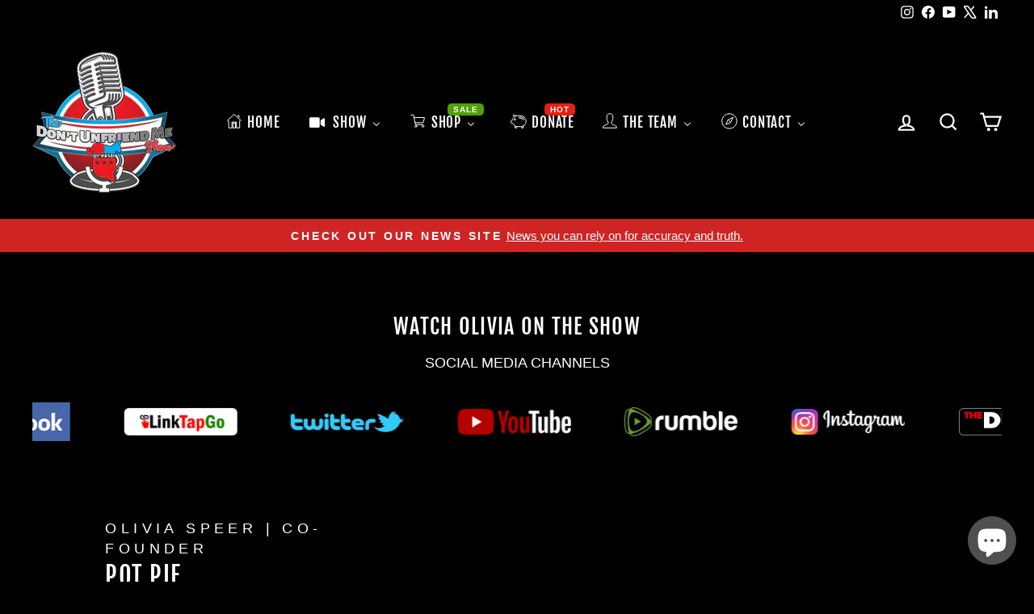

--- FILE ---
content_type: text/html; charset=utf-8
request_url: https://www.google.com/recaptcha/api2/aframe
body_size: 266
content:
<!DOCTYPE HTML><html><head><meta http-equiv="content-type" content="text/html; charset=UTF-8"></head><body><script nonce="pm3ddWt1CYj-lrM-IeZgSg">/** Anti-fraud and anti-abuse applications only. See google.com/recaptcha */ try{var clients={'sodar':'https://pagead2.googlesyndication.com/pagead/sodar?'};window.addEventListener("message",function(a){try{if(a.source===window.parent){var b=JSON.parse(a.data);var c=clients[b['id']];if(c){var d=document.createElement('img');d.src=c+b['params']+'&rc='+(localStorage.getItem("rc::a")?sessionStorage.getItem("rc::b"):"");window.document.body.appendChild(d);sessionStorage.setItem("rc::e",parseInt(sessionStorage.getItem("rc::e")||0)+1);localStorage.setItem("rc::h",'1769259353481');}}}catch(b){}});window.parent.postMessage("_grecaptcha_ready", "*");}catch(b){}</script></body></html>

--- FILE ---
content_type: image/svg+xml
request_url: https://judgeme-public-images.imgix.net/judgeme/medals-v2/auth/silver.svg?auto=format
body_size: 9420
content:
<?xml version="1.0" encoding="utf-8"?>
<svg xmlns="http://www.w3.org/2000/svg" width="108" height="108" viewBox="0 0 108 108" fill="none">
<path d="M37.4182 94.5069C36.735 93.9748 35.9754 93.5476 35.1648 93.2393C34.4063 92.9735 33.6114 92.8244 32.8077 92.7972C31.0513 92.7734 29.3002 92.9917 27.6041 93.4457C25.8844 93.8584 24.2388 94.3742 23.0232 94.7869C21.8075 95.1996 21.007 95.5092 21.007 95.5092C21.007 95.5092 21.7927 95.9513 23.038 96.4819C24.5973 97.1552 26.2287 97.6497 27.9006 97.9558C29.7906 98.3283 31.7402 98.2779 33.6082 97.8084C34.4782 97.6375 35.288 97.2426 35.9565 96.6633C36.6251 96.084 37.1291 95.3404 37.4182 94.5069Z" fill="url(#paint0_linear_630_40649)"/>
<path d="M32.17 86.9606C32.8175 88.4867 33.8364 89.8289 35.135 90.8665C35.7536 91.3451 36.4734 91.6777 37.2402 91.8392C38.0306 91.9999 38.8512 91.9229 39.5974 91.6181C39.646 90.0565 39.2226 88.5163 38.3817 87.1964C37.5719 85.9794 36.5708 84.8995 35.4167 83.998C34.4107 83.1929 33.3562 82.4497 32.259 81.7724C31.3843 81.2271 30.7765 80.9028 30.7765 80.9028C30.7765 80.9028 30.7765 81.0944 30.7765 81.4334C30.7765 81.7724 30.8654 82.2441 30.9692 82.8189C31.1973 84.2432 31.6006 85.6342 32.17 86.9606Z" fill="url(#paint1_linear_630_40649)"/>
<path d="M19.8062 90.9249C20.645 90.9124 21.4698 90.7094 22.2175 90.3313C22.9653 89.9532 23.6161 89.4101 24.1202 88.7435C23.7206 88.0537 23.1872 87.4497 22.551 86.9665C21.9148 86.4832 21.1884 86.1304 20.414 85.9283C18.7342 85.4942 17.0053 85.2763 15.2697 85.2798C13.5055 85.2798 11.7414 85.2798 10.4219 85.2798H8.21301L8.67259 85.7662C8.98391 86.0463 9.42866 86.459 9.99201 86.9159C11.3478 88.0267 12.8428 88.9581 14.4395 89.6868C16.1104 90.4999 17.9459 90.9233 19.8062 90.9249Z" fill="url(#paint2_linear_630_40649)"/>
<path d="M23.1567 84.1601C23.6129 84.7934 24.2202 85.304 24.9241 85.6462C25.6279 85.9884 26.4062 86.1513 27.1891 86.1204C27.807 84.6351 27.844 82.9739 27.2929 81.4629C26.7928 80.0601 26.0777 78.7426 25.1729 77.557C24.3279 76.4074 23.468 75.4346 22.8454 74.7271L22.0893 73.9017L21.8076 73.6069C21.8076 73.6069 21.8076 73.7838 21.6594 74.0933C21.5111 74.4028 21.4815 74.8745 21.3925 75.4198C21.1744 76.8364 21.1744 78.2777 21.3925 79.6942C21.5913 81.3072 22.1983 82.8437 23.1567 84.1601Z" fill="url(#paint3_linear_630_40649)"/>
<path d="M2.0162 71.8973C0.80055 71.5141 0 71.293 0 71.293C0 71.293 0.0741248 71.4993 0.2372 71.8383C0.400275 72.1773 0.6523 72.6342 0.963626 73.1943C1.27495 73.7544 1.6604 74.4029 2.10515 75.0809C2.32753 75.4199 2.56473 75.7589 2.81675 76.1127L3.00948 76.378L3.2615 76.7022L3.78038 77.3507C5.06099 78.9557 6.76502 80.1753 8.70228 80.8734C9.50501 81.1649 10.3679 81.2543 11.2138 81.1334C12.0598 81.0125 12.8624 80.6852 13.5501 80.1806C13.1542 78.6055 12.2018 77.2244 10.8667 76.2895C10.5408 76.0239 10.1992 75.7778 9.84381 75.5526C9.488 75.302 9.10255 75.0809 8.7171 74.8451C8.33165 74.6093 7.93138 74.3734 7.51628 74.1524C7.10118 73.9313 6.7602 73.7544 6.37475 73.5628C4.95868 72.9168 3.50292 72.3605 2.0162 71.8973Z" fill="url(#paint4_linear_630_40649)"/>
<path d="M5.67791 28.6823C5.90939 28.3824 6.10352 28.0558 6.25608 27.7096C6.40456 27.364 6.51395 27.0032 6.58223 26.6336C6.58223 26.2799 6.68601 25.8966 6.73048 25.5134C6.78025 24.6955 6.73549 23.8746 6.59706 23.0667C6.47988 22.2476 6.31655 21.4357 6.10783 20.6348C5.67791 18.9545 5.21833 17.3775 4.78841 16.2131C4.35848 15.0487 4.09163 14.238 4.09163 14.238C4.09163 14.238 3.97303 14.4149 3.79513 14.7539C3.61723 15.0929 3.38003 15.5793 3.09836 16.2278C2.42483 17.7079 1.9273 19.2611 1.61586 20.8559C1.46578 21.7576 1.38156 22.6688 1.36383 23.5826C1.36892 24.0266 1.40358 24.4697 1.46761 24.9091C1.53707 25.3318 1.63112 25.7501 1.74928 26.162C1.96769 26.9459 2.3518 27.6745 2.87598 28.2991C3.41492 28.9488 4.10772 29.4553 4.89218 29.773C5.20336 29.4472 5.46777 29.0801 5.67791 28.6823Z" fill="url(#paint5_linear_630_40649)"/>
<path d="M19.7319 22.2855C19.895 22.0496 19.9691 21.917 19.9691 21.917H19.4503C19.0945 21.917 18.6349 21.917 18.0715 22.0349C17.5082 22.1528 16.8411 22.2118 16.1294 22.3739C15.7591 22.4482 15.3929 22.5417 15.0324 22.6539C14.6618 22.7719 14.306 22.9045 13.9353 23.0519C13.1769 23.338 12.4514 23.7036 11.7709 24.1426C11.121 24.5558 10.528 25.0512 10.0067 25.6165C9.76686 25.9003 9.56274 26.2121 9.3989 26.5451C9.23583 26.8701 9.10668 27.2109 9.01344 27.5621C8.9123 27.9168 8.86238 28.284 8.86519 28.6528C8.89758 29.0476 8.97212 29.4379 9.08757 29.8171C9.89607 29.966 10.7252 29.966 11.5337 29.8171C12.271 29.6491 12.98 29.376 13.6388 29.0065C13.9502 28.8149 14.2615 28.6233 14.558 28.4022L14.9731 28.0632L15.403 27.7094C15.9388 27.2613 16.4348 26.7682 16.8855 26.2355C17.3328 25.7461 17.7487 25.2292 18.1308 24.6879L18.3977 24.3195L18.6497 23.9657C18.8276 23.7446 18.9759 23.5236 19.1093 23.3319C19.391 22.875 19.5985 22.536 19.7319 22.2855Z" fill="url(#paint6_linear_630_40649)"/>
<path d="M10.5107 17.8339C11.2113 17.4937 11.8171 16.9876 12.2749 16.36C12.7337 15.7623 13.071 15.0814 13.2681 14.3555C13.6865 12.7494 13.8614 11.0901 13.787 9.43266C13.787 9.00523 13.787 8.5778 13.787 8.1651C13.787 7.75241 13.787 7.35445 13.787 6.9565C13.787 6.17533 13.6388 5.48259 13.5795 4.81933C13.446 3.58125 13.3126 2.75586 13.3126 2.75586L12.9123 3.19803C12.5706 3.58428 12.249 3.98767 11.9487 4.40664C10.9366 5.66589 10.0805 7.04159 9.39881 8.5041C9.0464 9.32419 8.76373 10.1722 8.55378 11.0392C8.37227 11.8815 8.29756 12.7431 8.33141 13.6038C8.35323 14.4261 8.56035 15.233 8.93752 15.9651C9.31468 16.6972 9.85228 17.3358 10.5107 17.8339Z" fill="url(#paint7_linear_630_40649)"/>
<path d="M22.9639 16.935C23.516 16.5474 24.0456 16.1292 24.5502 15.6822C25.0246 15.2695 25.4694 14.8863 25.8103 14.5473L26.6554 13.7072L26.9667 13.3829C26.3394 13.2572 25.7061 13.1637 25.0691 13.1029C24.4334 13.0425 23.7952 13.013 23.1567 13.0145C22.3613 13.0456 21.5689 13.1293 20.7847 13.265C19.1878 13.4615 17.6622 14.0379 16.3372 14.9453C15.7391 15.3938 15.2354 15.9546 14.8547 16.596C14.5166 17.2722 14.3584 18.0232 14.3951 18.7774C15.8548 19.4181 17.4994 19.5071 19.0205 19.028C19.7333 18.8224 20.4198 18.5356 21.0663 18.1731C21.7342 17.8166 22.3692 17.4023 22.9639 16.935Z" fill="url(#paint8_linear_630_40649)"/>
<path d="M19.7914 83.9096C24.6494 87.6207 30.0485 90.573 35.8024 92.6646C40.3833 94.507 46.2837 97.5285 52.273 100.329C47.3633 101.897 40.1713 104.227 35.0993 105.153C34.5508 105.241 37.4268 108.1 37.9605 107.997C42.9269 106.523 50.153 103.63 55.1194 101.641C59.9522 104.002 65.0544 106.854 70.315 107.997C70.8635 108.086 72.5832 105.153 72.0347 105.049C67.2662 104.196 62.561 101.944 57.951 100.462C66.2678 96.9832 74.2585 93.092 81.2262 89.3041C88.6044 85.4137 94.5255 79.2633 98.1119 71.7646C101.699 64.6185 103.812 56.8306 104.324 48.86C104.828 37.9089 101.121 27.1641 95.4286 17.9079C93.7315 15.1516 91.0238 11.6427 88.9694 9.13823C89.1163 8.47803 89.1163 7.79391 88.9694 7.13371C88.8395 6.38002 88.5516 5.66192 88.1244 5.02602C87.1522 3.68013 85.8716 2.58376 84.3885 1.82765C83.0932 1.13282 81.7129 0.607674 80.282 0.265303C79.7038 0.132652 79.2442 0.0442172 78.9181 0H78.5475H78.414V0.117913L78.6661 0.412694L79.2887 1.60656C79.8372 2.59408 80.5637 3.89112 81.4383 5.15868C81.8744 5.79736 82.3445 6.41237 82.8467 7.00106C83.096 7.2882 83.3687 7.55441 83.6621 7.79697C84.4332 8.57593 85.3931 9.14443 86.4492 9.44775C87.0165 9.58472 87.6007 9.63933 88.1837 9.60988C92.1405 14.3537 96.2484 20.4852 98.7642 26.1176C101.988 33.0922 103.589 40.6993 103.449 48.3736C103.008 56.8595 100.7 65.146 96.6887 72.6489C93.8097 78.3619 89.4364 83.1986 84.0281 86.6511C79.0562 89.6667 73.8452 92.2743 68.4471 94.448C64.4443 96.1725 59.7003 97.9265 54.897 99.4888C45.0497 96.2613 35.5096 92.1724 26.3885 87.2701C22.4673 85.1481 18.9541 82.3538 16.011 79.0162C13.1819 75.5591 10.9204 71.679 9.31009 67.5197C5.91576 59.8859 4.30887 51.5855 4.61056 43.2445C5.43043 33.3884 8.84033 23.9193 14.4988 15.7855C15.9012 13.6552 17.4206 11.6034 19.0501 9.63934C19.6134 9.66148 20.177 9.60693 20.7253 9.47721C21.4258 9.27998 22.0875 8.96601 22.6823 8.54865C22.9902 8.33363 23.2825 8.09725 23.5569 7.8412C23.8238 7.59064 24.0906 7.32534 24.3575 7.03055C24.8931 6.45577 25.3884 5.84512 25.84 5.20291C26.7147 3.93535 27.4411 2.62355 27.9896 1.63603C28.2565 1.14964 28.464 0.736953 28.6123 0.442171C28.6732 0.332447 28.7277 0.219252 28.7753 0.103172V0H28.6567H28.2861C27.8264 0.0603729 27.3709 0.148976 26.9222 0.265302C25.4977 0.606377 24.1228 1.12643 22.8305 1.8129C21.3509 2.57412 20.0714 3.66957 19.0946 5.0113C18.6415 5.6488 18.3375 6.37903 18.2051 7.14847C18.0576 7.79367 18.0576 8.46353 18.2051 9.10873C14.4319 13.6874 11.2679 18.7304 8.79122 24.1131C5.72013 30.5532 3.97609 37.5391 3.66176 44.6594C3.35044 52.8396 5.57419 60.6807 8.67261 68.2418C11.0267 74.2939 14.8457 79.6755 19.7914 83.9096Z" fill="url(#paint9_linear_630_40649)"/>
<path d="M80.0552 98.7515C81.7286 98.4518 83.3608 97.9571 84.9178 97.2776C86.1631 96.7323 86.9488 96.2901 86.9488 96.2901C86.9488 96.2901 86.1482 95.9806 84.9326 95.5826C83.7169 95.1847 82.0714 94.6541 80.3517 94.2266C78.6699 93.7767 76.934 93.5585 75.1926 93.5781C73.5045 93.6386 71.8859 94.2615 70.5968 95.3468C70.8894 96.1717 71.3911 96.9075 72.0533 97.4833C72.7155 98.059 73.5159 98.4553 74.3772 98.6336C76.2386 99.0836 78.1765 99.1239 80.0552 98.7515Z" fill="url(#paint10_linear_630_40649)"/>
<path d="M70.804 92.6345C71.5708 92.4729 72.2906 92.1403 72.9092 91.6617C74.2072 90.6296 75.2262 89.2923 75.8742 87.7706C76.4523 86.4347 76.8655 85.0341 77.1046 83.5994C77.2084 83.0246 77.2529 82.5382 77.2974 82.214C77.3418 81.8897 77.2974 81.6833 77.2974 81.6833C77.2974 81.6833 76.7044 81.9929 75.8149 82.5382C74.7177 83.2155 73.6631 83.9587 72.6571 84.7638C71.5036 85.6716 70.5027 86.7562 69.6921 87.9769C68.8607 89.3003 68.4428 90.8391 68.4913 92.3987C69.2209 92.7065 70.0268 92.7887 70.804 92.6345Z" fill="url(#paint11_linear_630_40649)"/>
<path d="M92.7305 86.1054C90.9942 86.1065 89.2653 86.3294 87.5862 86.7686C86.8199 86.9716 86.1022 87.3253 85.4758 87.8088C84.8494 88.2924 84.3269 88.8959 83.9393 89.5838C84.4418 90.251 85.0927 90.7937 85.841 91.1695C86.5894 91.5454 87.4149 91.7442 88.2533 91.7504C90.112 91.7638 91.9486 91.3502 93.62 90.5418C95.2196 89.8186 96.7153 88.8867 98.0675 87.7709C98.6308 87.3287 99.0756 86.9013 99.3869 86.6212L99.8613 86.1348H97.6376C96.2588 86.0906 94.4947 86.0612 92.7305 86.1054Z" fill="url(#paint12_linear_630_40649)"/>
<path d="M80.8854 86.9609C81.6665 86.9908 82.4431 86.829 83.1464 86.4896C83.8497 86.1503 84.4581 85.6439 84.9178 85.0153C85.8804 83.7149 86.4974 82.1941 86.7116 80.5936C86.9299 79.182 86.9299 77.7456 86.7116 76.334C86.6456 75.8827 86.5566 75.435 86.4447 74.9927C86.3558 74.6832 86.2965 74.5063 86.2965 74.5063L86.0148 74.8011C85.8221 74.9927 85.5701 75.2875 85.2587 75.6265C84.6361 76.334 83.7762 77.3215 82.9312 78.4712C82.0233 79.6548 81.308 80.9728 80.8112 82.377C80.2669 83.8618 80.2933 85.4942 80.8854 86.9609Z" fill="url(#paint13_linear_630_40649)"/>
<path d="M104.22 78.1173C104.398 77.911 104.561 77.6899 104.738 77.4688L104.976 77.1446L105.183 76.8793C105.435 76.5403 105.672 76.1865 105.895 75.8475C106.34 75.1695 106.725 74.521 107.036 73.9757C107.348 73.4303 107.6 72.9292 107.763 72.6049C107.926 72.2807 108 72.0596 108 72.0596L105.984 72.6639C104.499 73.1393 103.044 73.7003 101.625 74.3441C101.24 74.521 100.854 74.7126 100.469 74.919L99.2829 75.6117L98.1562 76.3192C97.8004 76.5697 97.4446 76.8056 97.1333 77.0561C95.7745 78.02 94.8195 79.4468 94.4499 81.0652C95.1364 81.5721 95.9391 81.9009 96.7856 82.0219C97.632 82.1428 98.4954 82.0521 99.2977 81.7579C101.252 81.0322 102.959 79.7698 104.22 78.1173Z" fill="url(#paint14_linear_630_40649)"/>
<path d="M103.908 14.9456C103.908 14.9456 103.627 15.7267 103.211 16.9206C102.796 18.1145 102.322 19.7063 101.892 21.3423C101.679 22.1721 101.516 23.0137 101.403 23.8627C101.264 24.6655 101.219 25.4816 101.269 26.2946C101.269 26.6779 101.269 27.0611 101.418 27.4296C101.488 27.7938 101.597 28.1496 101.744 28.4908C101.896 28.837 102.091 29.1637 102.322 29.4635C102.542 29.7971 102.806 30.0995 103.108 30.3626C103.89 30.0407 104.582 29.5349 105.124 28.8887C105.651 28.2606 106.035 27.5265 106.251 26.7368C106.369 26.325 106.463 25.9067 106.532 25.484C106.596 25.0446 106.631 24.6014 106.636 24.1575C106.618 23.2486 106.534 22.3422 106.384 21.4455C106.075 19.8502 105.577 18.2967 104.902 16.8174C104.635 16.2131 104.383 15.7267 104.22 15.3435L103.908 14.9456Z" fill="url(#paint15_linear_630_40649)"/>
<path d="M98.6011 27.4594C98.4442 27.1225 98.2396 26.8098 97.9933 26.5308C97.4755 25.9619 96.882 25.466 96.2291 25.0569C95.5486 24.6179 94.8231 24.2523 94.0646 23.9662C93.694 23.8188 93.3234 23.6862 92.9676 23.583C92.6072 23.4661 92.2411 23.3677 91.8705 23.2882C91.1441 23.1261 90.4918 23.0229 89.9285 22.9492C89.3651 22.8755 88.9055 22.846 88.5646 22.8313H88.0309L88.2532 23.2145C88.4015 23.4503 88.609 23.8041 88.8759 24.202C89.1427 24.6 89.1576 24.6147 89.3355 24.8506L89.5875 25.2043L89.8543 25.5728C90.2365 26.114 90.6524 26.6309 91.0996 27.1204C91.55 27.6534 92.046 28.1466 92.5821 28.5943C92.7187 28.7201 92.8622 28.8382 93.0121 28.948L93.4272 29.287C93.7207 29.5071 94.0277 29.709 94.3463 29.8913C95.0023 30.2668 95.7122 30.5402 96.4515 30.702C97.2593 30.8582 98.0898 30.8582 98.8976 30.702C99.013 30.3228 99.0876 29.9325 99.12 29.5376C99.1228 29.1737 99.0729 28.8113 98.9717 28.4616C98.8846 28.1153 98.7604 27.7793 98.6011 27.4594Z" fill="url(#paint16_linear_630_40649)"/>
<path d="M97.4893 18.6596C98.1501 18.166 98.6905 17.5307 99.0704 16.8009C99.4503 16.0712 99.6598 15.2656 99.6834 14.4442C99.7056 13.5831 99.6259 12.7223 99.4462 11.8796C99.2385 11.0072 98.9558 10.1541 98.6012 9.32978C98.254 8.5445 97.8579 7.7815 97.4152 7.04523C97.0352 6.41312 96.6194 5.80293 96.1699 5.21758C95.7993 4.70171 95.4435 4.28902 95.2063 4.00898L94.8208 3.58154C94.8208 3.58154 94.6726 4.40693 94.5392 5.63027C94.465 6.26406 94.3909 6.98627 94.3316 7.76744C94.3316 8.1654 94.3316 8.56335 94.3316 8.97605C94.3316 9.38874 94.3316 9.81617 94.3316 10.2436C94.2572 11.9011 94.4321 13.5603 94.8505 15.1665C95.0309 15.8948 95.3532 16.5808 95.7993 17.1857C96.2391 17.8015 96.8179 18.3063 97.4893 18.6596Z" fill="url(#paint17_linear_630_40649)"/>
<path d="M91.6333 15.6967C90.3071 14.794 88.7814 14.2227 87.1858 14.0312C86.4212 13.9081 85.6476 13.849 84.8731 13.8543C84.1466 13.8543 83.4795 13.8543 82.9013 13.8543C82.2531 13.9385 81.6098 14.0565 80.9741 14.2081L81.2854 14.5323L82.1156 15.3725C82.4714 15.7262 82.9162 16.0947 83.3906 16.5221C83.896 16.9682 84.4255 17.3864 84.9768 17.7749C85.5594 18.204 86.1739 18.5883 86.8151 18.9246C87.4555 19.2993 88.1436 19.5868 88.861 19.7795C90.3801 20.2646 92.0252 20.1807 93.4864 19.5436C93.5256 18.7845 93.3673 18.0281 93.0268 17.3475C92.6723 16.714 92.1993 16.1537 91.6333 15.6967Z" fill="url(#paint18_linear_630_40649)"/>
<path d="M14.4734 58L17.7134 50.95H18.9634L22.2034 58H20.6434L19.9834 56.47H16.6934L16.0434 58H14.4734ZM18.3234 52.6L17.2134 55.26H19.4734L18.3434 52.6H18.3234ZM26.1839 58.11C25.1839 58.11 24.4206 57.8533 23.8939 57.34C23.3739 56.8267 23.1139 56.0633 23.1139 55.05V50.95H24.6639V55.06C24.6639 55.6333 24.7939 56.0667 25.0539 56.36C25.3139 56.6467 25.6906 56.79 26.1839 56.79C27.1906 56.79 27.6939 56.2133 27.6939 55.06V50.95H29.2239V55.05C29.2239 56.0633 28.9672 56.8267 28.4539 57.34C27.9406 57.8533 27.1839 58.11 26.1839 58.11ZM32.6755 58V52.23H30.3455V50.95H36.5555V52.23H34.2255V58H32.6755ZM37.7139 58V50.95H39.2639V53.78H42.5439V50.95H44.0939V58H42.5439V55.07H39.2639V58H37.7139ZM45.9166 58V50.95H50.7466V52.16H47.3966V53.81H50.5266V55.03H47.3966V56.79H50.7466V58H45.9166ZM52.3713 58V50.95H53.5213L57.0413 55.44V50.95H58.4813V58H57.3413L53.8113 53.5V58H52.3713ZM61.9806 58V52.23H59.6506V50.95H65.8606V52.23H63.5306V58H61.9806ZM67.019 58V50.95H68.569V58H67.019ZM73.798 58.11C73.038 58.11 72.388 57.96 71.848 57.66C71.308 57.36 70.8913 56.94 70.598 56.4C70.3113 55.8533 70.168 55.21 70.168 54.47C70.168 53.7367 70.3113 53.1 70.598 52.56C70.8913 52.0133 71.308 51.59 71.848 51.29C72.388 50.99 73.038 50.84 73.798 50.84C74.2646 50.84 74.7113 50.9133 75.138 51.06C75.5646 51.2067 75.9146 51.4067 76.188 51.66L75.708 52.89C75.408 52.6567 75.1046 52.4867 74.798 52.38C74.498 52.2667 74.1813 52.21 73.848 52.21C73.1746 52.21 72.6646 52.4067 72.318 52.8C71.978 53.1867 71.808 53.7433 71.808 54.47C71.808 55.1967 71.978 55.7567 72.318 56.15C72.6646 56.5433 73.1746 56.74 73.848 56.74C74.1813 56.74 74.498 56.6867 74.798 56.58C75.1046 56.4667 75.408 56.2933 75.708 56.06L76.188 57.29C75.9146 57.5367 75.5646 57.7367 75.138 57.89C74.7113 58.0367 74.2646 58.11 73.798 58.11ZM77.6041 58V50.95H79.1541V58H77.6041ZM82.6431 58V52.23H80.3131V50.95H86.5231V52.23H84.1931V58H82.6431ZM89.498 58V54.82L86.778 50.95H88.578L90.298 53.43L92.018 50.95H93.748L91.048 54.83V58H89.498Z" fill="url(#paint19_linear_630_40649)"/>
<path d="M40.6607 45.081C40.1747 45.081 39.7187 45.015 39.2927 44.883C38.8667 44.751 38.5067 44.565 38.2127 44.325L38.5997 43.479C38.9057 43.713 39.2267 43.884 39.5627 43.992C39.9047 44.1 40.2737 44.154 40.6697 44.154C41.1077 44.154 41.4437 44.079 41.6777 43.929C41.9177 43.773 42.0377 43.557 42.0377 43.281C42.0377 43.041 41.9267 42.858 41.7047 42.732C41.4887 42.606 41.1257 42.486 40.6157 42.372C40.0877 42.258 39.6587 42.126 39.3287 41.976C38.9987 41.826 38.7497 41.634 38.5817 41.4C38.4137 41.166 38.3297 40.869 38.3297 40.509C38.3297 40.137 38.4317 39.804 38.6357 39.51C38.8397 39.216 39.1277 38.988 39.4997 38.826C39.8717 38.658 40.3007 38.574 40.7867 38.574C41.2307 38.574 41.6537 38.643 42.0557 38.781C42.4577 38.913 42.7877 39.096 43.0457 39.33L42.6587 40.176C42.0947 39.726 41.4707 39.501 40.7867 39.501C40.3787 39.501 40.0547 39.585 39.8147 39.753C39.5807 39.915 39.4637 40.143 39.4637 40.437C39.4637 40.683 39.5687 40.872 39.7787 41.004C39.9887 41.136 40.3457 41.259 40.8497 41.373C41.3837 41.493 41.8157 41.628 42.1457 41.778C42.4817 41.922 42.7367 42.108 42.9107 42.336C43.0907 42.564 43.1807 42.852 43.1807 43.2C43.1807 43.578 43.0787 43.911 42.8747 44.199C42.6767 44.481 42.3857 44.7 42.0017 44.856C41.6237 45.006 41.1767 45.081 40.6607 45.081ZM44.6489 38.655H45.8099V45H44.6489V38.655ZM47.5802 38.655H48.7412V44.046H51.7022V45H47.5802V38.655ZM57.9079 38.655L55.0819 45H54.1369L51.3109 38.655H52.5079L54.6139 43.56L56.7289 38.655H57.9079ZM58.9007 38.655H63.1487V39.573H60.0347V41.319H62.9687V42.228H60.0347V44.082H63.1487V45H58.9007V38.655ZM69.9195 45H68.6595L67.5705 42.975C67.4685 42.783 67.3425 42.648 67.1925 42.57C67.0425 42.492 66.8535 42.453 66.6255 42.453H65.7435V45H64.6005V38.655H67.4085C68.1285 38.655 68.6745 38.817 69.0465 39.141C69.4245 39.459 69.6135 39.921 69.6135 40.527C69.6135 41.013 69.4755 41.415 69.1995 41.733C68.9295 42.045 68.5455 42.249 68.0475 42.345C68.3835 42.435 68.6535 42.672 68.8575 43.056L69.9195 45ZM67.2465 41.562C67.6845 41.562 68.0055 41.481 68.2095 41.319C68.4135 41.151 68.5155 40.896 68.5155 40.554C68.5155 40.206 68.4135 39.954 68.2095 39.798C68.0055 39.636 67.6845 39.555 67.2465 39.555H65.7345V41.562H67.2465Z" fill="url(#paint20_linear_630_40649)"/>
<g clip-path="url(#clip0_630_40649)">
<path d="M65.0001 17.0045C64.9977 19.18 64.3511 21.306 63.1418 23.1147C61.9325 24.9235 60.2146 26.3339 58.2045 27.1684C56.7025 27.788 55.0817 28.0674 53.4588 27.9863C51.8359 27.9052 50.2511 27.4658 48.8183 26.6995C47.3855 25.9333 46.1404 24.8592 45.1725 23.5547C44.2045 22.2501 43.5377 20.7474 43.2201 19.1546C42.782 17.0238 42.9949 14.8105 43.8312 12.8022C44.8025 10.4486 46.5608 8.50494 48.8062 7.30282C51.0515 6.10071 53.6446 5.7147 56.143 6.21066C58.6414 6.70663 60.8901 8.05383 62.5054 10.0223C64.1207 11.9908 65.0024 14.4586 65.0001 17.0045ZM52.7779 22.8194L60.9179 14.659C60.9882 14.6025 61.0394 14.5257 61.0645 14.4391C61.0863 14.3509 61.0863 14.2587 61.0645 14.1704C61.0897 14.0826 61.0897 13.9895 61.0645 13.9016C61.0397 13.808 60.9889 13.7233 60.9179 13.6573L59.8912 12.7045L59.6468 12.5334H59.3779H59.109C59.0219 12.5701 58.946 12.6291 58.889 12.7045L52.2157 19.3256L49.1112 16.1983L48.8912 16.0517H48.6223H48.3534L48.109 16.1983L47.1068 17.2C46.983 17.3423 46.9148 17.5245 46.9148 17.7131C46.9148 17.9017 46.983 18.0839 47.1068 18.2262L51.7268 22.8194C51.775 22.9337 51.8505 23.0344 51.9468 23.1126H52.2157H52.4845L52.7779 22.8194Z" fill="url(#paint21_linear_630_40649)"/>
</g>
<path fill-rule="evenodd" clip-rule="evenodd" d="M54 95C59.5228 95 64 90.5228 64 85C64 79.4772 59.5228 75 54 75C48.4772 75 44 79.4772 44 85C44 90.5228 48.4772 95 54 95ZM57.2949 87.4877V77.9665H52.7764V80.5755H54.6859V87.4877C54.6859 88.5365 53.8252 89.3973 52.7764 89.3973C51.7275 89.3973 50.8669 88.5367 50.8669 87.4877H48.2579C48.2579 89.9888 50.2745 92.033 52.7764 92.033C55.2782 92.033 57.2949 89.989 57.2949 87.4877Z" fill="url(#paint22_linear_630_40649)"/>
<defs>
<linearGradient id="paint0_linear_630_40649" x1="29.2126" y1="92.7954" x2="29.2126" y2="98.2022" gradientUnits="userSpaceOnUse">
<stop stop-color="#B0B0B0"/>
<stop offset="1" stop-color="#666666"/>
</linearGradient>
<linearGradient id="paint1_linear_630_40649" x1="35.1888" y1="80.9028" x2="35.1888" y2="91.9211" gradientUnits="userSpaceOnUse">
<stop stop-color="#B0B0B0"/>
<stop offset="1" stop-color="#666666"/>
</linearGradient>
<linearGradient id="paint2_linear_630_40649" x1="16.1666" y1="85.2798" x2="16.1666" y2="90.9249" gradientUnits="userSpaceOnUse">
<stop stop-color="#B0B0B0"/>
<stop offset="1" stop-color="#666666"/>
</linearGradient>
<linearGradient id="paint3_linear_630_40649" x1="24.4549" y1="73.6069" x2="24.4549" y2="86.1241" gradientUnits="userSpaceOnUse">
<stop stop-color="#B0B0B0"/>
<stop offset="1" stop-color="#666666"/>
</linearGradient>
<linearGradient id="paint4_linear_630_40649" x1="6.77503" y1="71.293" x2="6.77503" y2="81.1857" gradientUnits="userSpaceOnUse">
<stop stop-color="#B0B0B0"/>
<stop offset="1" stop-color="#666666"/>
</linearGradient>
<linearGradient id="paint5_linear_630_40649" x1="4.05699" y1="14.238" x2="4.05699" y2="29.773" gradientUnits="userSpaceOnUse">
<stop stop-color="#B0B0B0"/>
<stop offset="1" stop-color="#666666"/>
</linearGradient>
<linearGradient id="paint6_linear_630_40649" x1="14.4171" y1="21.917" x2="14.4171" y2="29.9288" gradientUnits="userSpaceOnUse">
<stop stop-color="#B0B0B0"/>
<stop offset="1" stop-color="#666666"/>
</linearGradient>
<linearGradient id="paint7_linear_630_40649" x1="11.0636" y1="2.75586" x2="11.0636" y2="17.8339" gradientUnits="userSpaceOnUse">
<stop stop-color="#B0B0B0"/>
<stop offset="1" stop-color="#666666"/>
</linearGradient>
<linearGradient id="paint8_linear_630_40649" x1="20.6783" y1="13.0144" x2="20.6783" y2="19.3323" gradientUnits="userSpaceOnUse">
<stop stop-color="#B0B0B0"/>
<stop offset="1" stop-color="#666666"/>
</linearGradient>
<linearGradient id="paint9_linear_630_40649" x1="54.001" y1="0" x2="54.001" y2="108" gradientUnits="userSpaceOnUse">
<stop stop-color="#B0B0B0"/>
<stop offset="1" stop-color="#666666"/>
</linearGradient>
<linearGradient id="paint10_linear_630_40649" x1="78.7728" y1="93.5769" x2="78.7728" y2="99.0038" gradientUnits="userSpaceOnUse">
<stop stop-color="#B0B0B0"/>
<stop offset="1" stop-color="#666666"/>
</linearGradient>
<linearGradient id="paint11_linear_630_40649" x1="72.9023" y1="81.6833" x2="72.9023" y2="92.7103" gradientUnits="userSpaceOnUse">
<stop stop-color="#B0B0B0"/>
<stop offset="1" stop-color="#666666"/>
</linearGradient>
<linearGradient id="paint12_linear_630_40649" x1="91.9003" y1="86.0835" x2="91.9003" y2="91.7508" gradientUnits="userSpaceOnUse">
<stop stop-color="#B0B0B0"/>
<stop offset="1" stop-color="#666666"/>
</linearGradient>
<linearGradient id="paint13_linear_630_40649" x1="83.6483" y1="74.5063" x2="83.6483" y2="86.9644" gradientUnits="userSpaceOnUse">
<stop stop-color="#B0B0B0"/>
<stop offset="1" stop-color="#666666"/>
</linearGradient>
<linearGradient id="paint14_linear_630_40649" x1="101.225" y1="72.0596" x2="101.225" y2="82.0739" gradientUnits="userSpaceOnUse">
<stop stop-color="#B0B0B0"/>
<stop offset="1" stop-color="#666666"/>
</linearGradient>
<linearGradient id="paint15_linear_630_40649" x1="103.943" y1="14.9456" x2="103.943" y2="30.3626" gradientUnits="userSpaceOnUse">
<stop stop-color="#B0B0B0"/>
<stop offset="1" stop-color="#666666"/>
</linearGradient>
<linearGradient id="paint16_linear_630_40649" x1="93.5755" y1="22.8313" x2="93.5755" y2="30.8192" gradientUnits="userSpaceOnUse">
<stop stop-color="#B0B0B0"/>
<stop offset="1" stop-color="#666666"/>
</linearGradient>
<linearGradient id="paint17_linear_630_40649" x1="97.001" y1="3.58154" x2="97.001" y2="18.6596" gradientUnits="userSpaceOnUse">
<stop stop-color="#B0B0B0"/>
<stop offset="1" stop-color="#666666"/>
</linearGradient>
<linearGradient id="paint18_linear_630_40649" x1="87.2332" y1="13.854" x2="87.2332" y2="20.0909" gradientUnits="userSpaceOnUse">
<stop stop-color="#B0B0B0"/>
<stop offset="1" stop-color="#666666"/>
</linearGradient>
<linearGradient id="paint19_linear_630_40649" x1="54" y1="49" x2="54" y2="61" gradientUnits="userSpaceOnUse">
<stop stop-color="#B0B0B0"/>
<stop offset="1" stop-color="#666666"/>
</linearGradient>
<linearGradient id="paint20_linear_630_40649" x1="54" y1="35" x2="54" y2="49" gradientUnits="userSpaceOnUse">
<stop stop-color="#B0B0B0"/>
<stop offset="1" stop-color="#666666"/>
</linearGradient>
<linearGradient id="paint21_linear_630_40649" x1="53.999" y1="6" x2="53.999" y2="28" gradientUnits="userSpaceOnUse">
<stop stop-color="#B0B0B0"/>
<stop offset="1" stop-color="#666666"/>
</linearGradient>
<linearGradient id="paint22_linear_630_40649" x1="54" y1="75" x2="54" y2="95" gradientUnits="userSpaceOnUse">
<stop stop-color="#B0B0B0"/>
<stop offset="1" stop-color="#666666"/>
</linearGradient>
<clipPath id="clip0_630_40649">
<rect width="22" height="22" fill="white" transform="translate(43 6)"/>
</clipPath>
</defs>
</svg>

--- FILE ---
content_type: application/x-javascript
request_url: https://app.sealsubscriptions.com/shopify/public/status/shop/the-d-u-m-zone-2.myshopify.com.js?1769259352
body_size: -368
content:
var sealsubscriptions_settings_updated='1767912047c';

--- FILE ---
content_type: application/x-javascript
request_url: https://app.sealsubscriptions.com/shopify/public/status/shop/the-d-u-m-zone-2.myshopify.com.js?1769259344
body_size: -156
content:
var sealsubscriptions_settings_updated='1767912047c';